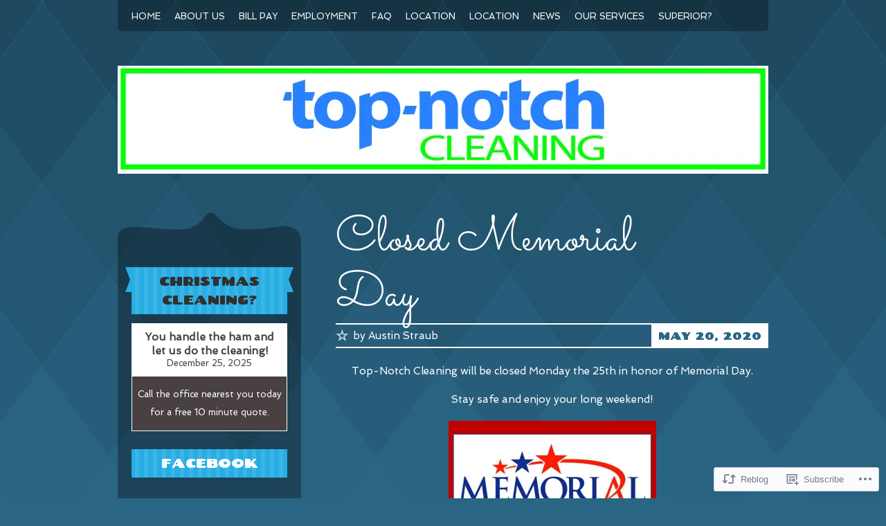

--- FILE ---
content_type: text/css;charset=utf-8
request_url: https://tnclean.com/_static/??-eJxti0EOwjAMBD+EMVUF9IJ4SxIsCIoTq3Za9fcYwQ0ue5idwVUgtWpUDbmDlH7PVTG1mZyzBEM3mG45UCF2bZ9Ud/g/W8UbiFFmUgVfzp3BHh7qT/fB+LUwtgpLXoI/aluht3/ly3CcxvE0nKfD8wUWLj/T&cssminify=yes
body_size: 6520
content:


.wp-playlist-light {
	color: #000;
}

.wp-playlist-light .wp-playlist-item {
	color: #333;
}

.wp-playlist-light .wp-playlist-playing {
	background: #fff;
	color: #000;
}

.wp-playlist-dark .wp-playlist-item .wp-playlist-caption {
	color: #fff;
}

.wp-playlist-caption {
	display: block;
}.bbp-staff-role {
	color: #f1831e;
}

.bbp-a8c-reply {
	background: #e9eff3 !important;
	border: 1px solid #c8d7e1;
	width: 98% !important;
}




html, body, div, span, applet, object, iframe,
h1, h2, h3, h4, h5, h6, p, blockquote, pre,
a, abbr, acronym, address, big, cite, code,
del, dfn, em, font, ins, kbd, q, s, samp,
small, strike, strong, sub, sup, tt, var,
dl, dt, dd, ol, ul, li,
fieldset, form, label, legend,
table, caption, tbody, tfoot, thead, tr, th, td {
	border: 0;
	font-family: inherit;
	font-size: 100%;
	font-style: inherit;
	font-weight: inherit;
	margin: 0;
	outline: 0;
	padding: 0;
	vertical-align: baseline;
}
html {
	font-size: 62.5%; 
	overflow-y: scroll; 
	-webkit-text-size-adjust: 100%; 
	-ms-text-size-adjust: 100%; 
}
body {
	background: #484041 url(/wp-content/themes/premium/bon-vivant/img/bg.png) repeat-x top center;
	background-size: 193px auto;
}
article,
aside,
details,
figcaption,
figure,
footer,
header,
hgroup,
nav,
section {
	display: block;
}
ol, ul {
	list-style: none;
}
table { 
	border-collapse: separate;
	border-spacing: 0;
}
caption, th, td {
	font-weight: normal;
	text-align: left;
}
blockquote:before, blockquote:after,
q:before, q:after {
	content: "";
}
blockquote, q {
	quotes: "" "";
}
a:focus {
	outline: thin dotted;
}
a:hover,
a:active { 
	outline: 0;
}
a img {
	border: 0;
}




body,
button,
input,
select,
textarea {
	font-family: Spinnaker, Arial, Helvetica, sans-serif;
	font-size: 15px;
	font-size: 1.5rem;
	line-height: 1.5;
}
body {
	color: #fff;
}


h1,h2,h3,h4,h5,h6 {
	clear: both;
	font-family: Chango, Georgia, "Times New Roman", serif;
	margin: .75em 0;
	text-transform: uppercase;
}
h1 {
	font-size: 28px;
	font-size: 2.8rem;
}
h2 {
	font-size: 24px;
	font-size: 2.4rem;
}
h3 {
	font-size: 22px;
	font-size: 2.2rem;
}
h4 {
	font-size: 20px;
	font-size: 2.0rem;
}
h5 {
	font-size: 18px;
	font-size: 1.8rem;
}
h6 {
	font-size: 16px;
	font-size: 1.6rem;
}
hr {
	background-color: #ccc;
	border: 0;
	height: 1px;
	margin-bottom: 1.5em;
}


p {
	font-size: 15px;
	font-size: 1.5rem;
	line-height: 1.45;
	margin-bottom: 20px;
	margin-bottom: 2rem;
}
ul, ol {
	margin: 0 0 1.5em 3em;
}
ul {
	list-style: disc;
}
ol {
	list-style: decimal;
}
li > ul,
li > ol {
	margin-bottom: 0;
	margin-left: 1.5em;
}
dt {
	font-weight: bold;
}
dd {
	margin: 0 1.5em 1.5em;
}
b, strong {
	font-weight: bold;
}
dfn, cite, em, i {
	font-style: italic;
}
blockquote {
	border-left: 5px solid #b00;
	font-style: italic;
	padding: 0 1.5em;
}
blockquote blockquote {
	padding-right: 0;
}
address {
	font-style: italic;
	margin: 0 0 1.5em;
}
pre {
	background: rgba(255,255,255,.05);
	font-family: "Courier 10 Pitch", Courier, monospace;
	font-size: 15px;
	font-size: 1.5rem;
	line-height: 1.6;
	margin-bottom: 1.6em;
	padding: 1.6em;
	overflow: auto;
	max-width: 100%;
}
code, kbd, tt, var {
	font: 15px Monaco, Consolas, "Andale Mono", "DejaVu Sans Mono", monospace;
}
abbr, acronym {
	border-bottom: 1px dotted #666;
	cursor: help;
}
mark, ins {
	background: #fff9c0;
	color: #484041;
	text-decoration: none;
}
sup,
sub {
	font-size: 75%;
	height: 0;
	line-height: 0;
	position: relative;
	vertical-align: baseline;
}
sup {
	bottom: 1ex;
}
sub {
	top: .5ex;
}
small {
	font-size: 75%;
}
big {
	font-size: 125%;
}
figure {
	margin: 0;
}
table {
	margin: 0 0 1.5em;
	width: 100%;
}
td {
	padding: 7px 5px;
}
tr.alternate {
	background: rgba(255,255,255,.03);
}
th {
	background: #fff;
	color: #302a2b;
	font-weight: bold;
	padding: 7px 5px;
}
img {
	height: auto; 
	max-width: 100%; 
}
button,
input,
select,
textarea {
	font-size: 100%; 
	margin: 0; 
	vertical-align: baseline; 
	*vertical-align: middle; 
}
button,
input {
	line-height: normal; 
}
button,
html input[type="button"],
input[type="reset"],
input[type="submit"] {
	border: 1px solid #ccc;
	border-color: #ccc #ccc #bbb #ccc;
	border-radius: 3px;
	background: #e6e6e6;
	box-shadow: inset 0 1px 0 rgba(255, 255, 255, 0.5), inset 0 15px 17px rgba(255, 255, 255, 0.5), inset 0 -5px 12px rgba(0, 0, 0, 0.05);
	color: rgba(0, 0, 0, .8);
	cursor: pointer; 
	-webkit-appearance: button; 
	font-size: 12px;
	font-size: 1.2rem;
	line-height: 1;
	padding: .6em 1em .4em;
	text-shadow: 0 1px 0 rgba(255, 255, 255, 0.8);
}
button:hover,
html input[type="button"]:hover,
input[type="reset"]:hover,
input[type="submit"]:hover {
	border-color: #ccc #bbb #aaa #bbb;
	box-shadow: inset 0 1px 0 rgba(255, 255, 255, 0.8), inset 0 15px 17px rgba(255, 255, 255, 0.8), inset 0 -5px 12px rgba(0, 0, 0, 0.02);
}
button:focus,
html input[type="button"]:focus,
input[type="reset"]:focus,
input[type="submit"]:focus,
button:active,
html input[type="button"]:active,
input[type="reset"]:active,
input[type="submit"]:active {
	border-color: #aaa #bbb #bbb #bbb;
	box-shadow: inset 0 -1px 0 rgba(255, 255, 255, 0.5), inset 0 2px 5px rgba(0, 0, 0, 0.15);
}
input[type="checkbox"],
input[type="radio"] {
	box-sizing: border-box; 
	padding: 0; 
}
input[type="search"] {
	-webkit-appearance: textfield; 
	-webkit-box-sizing: content-box; 
	-moz-box-sizing:    content-box;
	box-sizing:         content-box;
}
input[type="search"]::-webkit-search-decoration { 
	-webkit-appearance: none;
}
button::-moz-focus-inner,
input::-moz-focus-inner { 
	border: 0;
	padding: 0;
}
input[type="text"],
input[type="email"],
input[type="password"],
input[type="search"],
textarea {
	color: #666;
	border: 1px solid #ccc;
	border-radius: 3px;
}
input[type="text"]:focus,
input[type="email"]:focus,
input[type="password"]:focus,
input[type="search"]:focus,
textarea:focus {
	color: #111;
}
input[type="text"],
input[type="email"],
input[type="password"],
input[type="search"] {
	padding: 3px;
}
textarea {
	overflow: auto; 
	padding-left: 3px;
	vertical-align: top; 
	width: 98%;
}


a {
	color: #fff;
	text-decoration: none;
}
a:visited {
	color: #fff;
}
a:hover,
a:focus,
a:active {
	color: rgba(255,255,255,.5);
}


.alignleft {
	display: inline;
	float: left;
	margin: .75em 1.5em .75em 0;
}
.alignright {
	display: inline;
	float: right;
	margin: .75em 0 .75em 1.5em;
}
.aligncenter {
	clear: both;
	display: block;
	margin: .75em auto;
}


.screen-reader-text {
	clip: rect(1px, 1px, 1px, 1px);
	position: absolute !important;
}

.screen-reader-text:hover,
.screen-reader-text:active,
.screen-reader-text:focus {
	background-color: #f1f1f1;
	border-radius: 3px;
	box-shadow: 0 0 2px 2px rgba(0, 0, 0, 0.6);
	clip: auto !important;
	color: #21759b;
	display: block;
	font-size: 14px;
	font-weight: bold;
	height: auto;
	left: 5px;
	line-height: normal;
	padding: 15px 23px 14px;
	text-decoration: none;
	top: 5px;
	width: auto;
	z-index: 100000; 
}


.clear:before,
.clear:after,
[class*="content"]:before,
[class*="content"]:after,
[class*="site"]:before,
[class*="site"]:after {
	content: "";
	display: table;
}

.clear:after,
[class*="content"]:after,
[class*="site"]:after {
	clear: both;
}




#page {
}
.page-template-nosidebar-page-php #primary,
.error404 #primary,
.single-attachment #primary {
	float: none;
	width: 940px;
}
#masthead {
	margin: 0 auto;
	position: relative;
	width: 940px;
}
#masthead .hgroup {
	padding: 50px 0;
	text-align: center;
}
.header-image {
	border: 3px solid #fff;
	padding: 10px;
	width: 914px;
	height: 436px;
	z-index: 0;
}
.header-image-wrapper {
	margin: 0 auto 3em;
	position: relative;
	z-index: 0;
}
.header-image-wrapper:before,
.header-image-wrapper:after,
.header-image:before,
.header-image:after {
	background: url(/wp-content/themes/premium/bon-vivant/img/tape.png) no-repeat;
	background-size: 75px auto;
	content: "";
	display: block;
	position: absolute;
	width: 75px;
	height: 73px;
	z-index: 1;
}
.header-image-wrapper:before {
	top: -20px;
	left: -20px;
	-ms-transform: rotate(-90deg);
	-webkit-transform: rotate(-90deg);
	transform: rotate(-90deg);
}
.header-image-wrapper:after {
	top: -20px;
	right: -20px;
}
.header-image:before {
	bottom: -20px;
	left: -20px;
	-ms-transform: rotate(180deg);
	-webkit-transform: rotate(180deg);
	transform: rotate(180deg);
}
.header-image:after {
	bottom: -20px;
	right: -20px;
	-ms-transform: rotate(-90deg);
	-webkit-transform: rotate(-90deg);
	transform: rotate(-90deg);
}
#tertiary {
	background: #fff;
	background: rgba(255,255,255,.8);
	overflow: auto;
	padding: 0 20px;
	position: absolute;
		top: 13px;
		right: 13px;
	width: 250px;
	height: 438px;
}
.site-logo {
	max-height: 235px;
	width: auto;
}
.hgroup a + .site-title {
	margin-top: 30px;
}
.site-title {
	font-family: Sacramento, script;
	font-size: 117px;
	line-height: 1;
	margin: 0;
	padding: 0;
	text-transform: none;
}
.site-title a {
	color: #fff;
}
.site-description {
	font-family: Spinnaker, Arial, Helvetica, sans-serif;
	font-size: 14px;
	line-height: 1.2;
}
.reservations {
	background: #b00 url(/wp-content/themes/premium/bon-vivant/img/stripe.png);
	background-size: 13px auto;
	float: right;
	padding: .75em 0 0;
	position: absolute;
		top: 0;
		right: 0;
	text-align: center;
	width: 240px;
	min-height: 50px;
}
.reservations .reserve {
	clear: both;
	display: block;
	font-size: 14px;
	font-size: 1.4rem;
	padding: 0 20px;
	text-transform: uppercase;
}
.reservations .phone {
	clear: both;
	display: block;
	font-family: Chango, Georgia, "Times New Roman", serif;
	font-size: 20px;
	font-size: 2.0rem;
	padding: 0 20px;
}
.reservations:after {
	background: url(/wp-content/themes/premium/bon-vivant/img/phone-bottom.png) no-repeat top left;
	background-size: 240px 40px;
	clear: both;
	content: "";
	display: block;
	position: absolute;
		top: 92%;
		left: 0;
	width: 240px;
	height: 40px;
}
#main {
	margin: 0 auto;
	padding-bottom: 50px;
	width: 940px;
}
#primary {
	float: right;
	width: 625px;
}
#secondary {
	background-color: #242121;
	background-color: rgba( 0, 0, 0, .33 );
	float: left;
	font-size: 13px;
	margin: 45px 50px 45px 0;
	padding: 20px;
	position: relative;
	width: 225px;
}
#secondary:before {
	background: url(/wp-content/themes/premium/bon-vivant/img/secondary-top.png) no-repeat top left;
	background-size: 265px 45px;
	content: '';
	display: block;
	position: absolute;
		top: -45px;
		left: 0;
	width: 265px;
	height: 45px;
}
#secondary:after {
	background: url(/wp-content/themes/premium/bon-vivant/img/secondary-bottom.png) no-repeat top left;
	background-size: 265px 45px;
	content: '';
	display: block;
	position: absolute;
		bottom: -45px;
		left: 0;
	width: 265px;
	height: 45px;
}

.site-footer {
	background: #302b2c url(/wp-content/themes/premium/bon-vivant/img/footer-bg.png) repeat-x top left;
	background-size: 21px auto;
	font-size: 13px;
	padding: 50px 0 20px;
}
.site-info {
	clear: both;
	color: #b00;
	margin: 0 auto;
	text-align: right;
	width: 940px;
}
.site-info a {
	color: #b00;
}




.navigation-main {
	background-color: #242121;
	background-color: rgba(0, 0, 0, .3);
	border-radius: 0 0 5px 5px;
	clear: both;
	display: block;
	font-size: 13px;
	font-size: 1.3rem;
	padding: 7px 10px 0;
}
.reservations + .navigation-main .menu {
	max-width: 695px;
}
.navigation-main ul {
	display: inline-block;
	list-style: none;
	margin: 0;
	padding-left: 0;
}
.navigation-main li {
	float: left;
	position: relative;
}
.navigation-main a {
	display: block;
	padding: 7px 10px;
	text-decoration: none;
	text-transform: uppercase;
}
.navigation-main ul ul {
	background-color: #242115;
	background-color: rgba(48, 42, 43, .95);
	box-shadow: 0 3px 3px rgba(0, 0, 0, 0.5);
	display: none;
	float: left;
	position: absolute;
		top: 2em;
		left: 0;
	z-index: 99999;
}
.navigation-main ul ul ul {
	left: 100%;
	top: 0;
}
.navigation-main ul ul a {
	width: 160px;
}
.navigation-main ul li:hover > ul,
.navigation-main ul li.focus > ul {
	display: block;
}
.navigation-main li.current_page_item a,
.navigation-main li.current-menu-item a {
	color: #b00;
}


.menu-toggle {
	display: none;
	cursor: pointer;
}

.main-small-navigation ul {
	display: none;
}

@media screen and (max-width: 740px) {
	.menu-toggle,
	.main-small-navigation ul.nav-menu.toggled-on {
		display: block;
	}

	.navigation-main ul {
		display: none;
	}

	.navigation-main {
		background: transparent;
		padding: 0;
	}

	.menu-toggle {
		display: block;
		margin: 2.25em auto .75em;
		text-align: center;
	}
}



.navigation-footer {
	margin: 0 auto;
	width: 940px;
}
.navigation-footer ul {
	clear: both;
	display: block;
	float: right;
	list-style: none;
	margin: 0;
	padding: 0;
	text-align: right;
}
.navigation-footer li {
	display: inline-block;
	list-style: none;
	margin: .75em 15px .75em 0;
	padding: 0;
}
.navigation-footer li:after {
	content: "\02022";
	display: inline-block;
	margin-left: 15px;
}
.navigation-footer ul li:last-of-type {
	margin-right: 0;
}
.navigation-footer li:last-of-type:after {
	display: none;
}




.sticky {
}
.hentry {
	margin: 0 0 4.5em;
}
.entry-content a {
	border-bottom: 1px dotted #fff;
}
.entry-content a[href$=jpg],
.entry-content a[href$=jpeg],
.entry-content a[href$=jpe],
.entry-content a[href$=png],
.entry-content a[href$=gif] {
	border: 0 none;
}
.entry-title {
	font-family: Sacramento, script;
	font-size: 70px;
	line-height: 1.1429;
	margin: 0;
	max-width: 88%;
	min-height: 80px;
	text-transform: none;
}
.entry-title a:hover {
	color: #fff;
}
.format-link .entry-title {
	display: none;
}
div.entry-meta {
	border-top: 2px solid #fff;
	border-bottom: 2px solid #fff;
	overflow: hidden;
}
.byline {
	display: none;
	line-height: 32px;
}
.byline:before {
	color: #b00;
	content: "\02606";
	display: block;
	float: left;
	font-size: 20px;
	font-size: 2.0rem;
	font-weight: bold;
	margin-top: 0;
	margin-right: 7px;
	width: 18px;
	height: 17px;
}
.single .byline,
.group-blog .byline {
	display: inline;
}
.post-date {
	background: #fff;
	color: #484041;
	display: inline-block;
	float: right;
	font-family: Chango, Georgia, "Times New Roman", serif;
	font-size: 15px;
	padding: 5px 10px;
	text-transform: uppercase;
}
.post-date a {
	color: #484041;
}
.entry-content,
.entry-summary {
	margin: 1.5em 0 0;
	padding: 0 0 1.5em;
}
.page-links {
	clear: both;
	margin: 0 0 1.5em;
}
footer.entry-meta {
	background-color: #b00;
	clear: both;
	padding: 5px 10px;
}
footer.entry-meta a {
	border-bottom: 1px dotted #fff;
}
.page-title {
	font-size: 20px;
	font-size: 2.0rem;
	margin: 0;
}
.page-header {
	margin: 0 0 3em;
}
.entry-header {
	position: relative;
}
.comments-link {
	background: #b00;
	border-radius: 5px;
	color: #fff;
	display: block;
	font-family: Chango, Georgia, "Times New Roman", serif;
	font-size: 24px;
	font-size: 2.4rem;
	font-weight: bold;
	line-height: 40px;
	position: absolute;
		top: 0;
		right: 0;
	text-align: center;
	width: 60px;
	height: 40px;
}
.comments-link a {
	display: block;
	width: 100%;
	height: 100%;
}
.comments-link:after {
	border-top: 7px solid #b00;
	border-right: 7px solid transparent;
	border-left: 7px solid #b00;
	border-bottom: 7px solid transparent;
	content: "";
	display: block;
	position: absolute;
		top: 40px;
		left: 25px;
	width: 0;
	height: 0;
}
.sep {
	margin: 0 5px;
}


.error404 .entry-content .widget {
	float: left;
	margin-top: 1.5em;
	margin-right: 5%;
	width: 30%;
}
.error404 .entry-content .widget_archive {
	margin-right: 0;
}


.entry-attachment {
	text-align: center;
}


.search-results .type-page .sep:first-of-type,
.search-results .type-nova_menu_item .sep:first-of-type {
	display: none;
}








.entry-content img.wp-smiley,
.comment-content img.wp-smiley {
	border: none;
	margin-bottom: 0;
	margin-top: 0;
	padding: 0;
}
.wp-caption {
	border: 5px solid #fff;
	box-shadow: -5px 5px 0 rgba(255,255,255,.9);
	margin-bottom: 1.5em;
	padding: 3px;
	position: relative;
	max-width: 97.5%;
}
.wp-caption:before,
.wp-caption:after {
	content: "";
	display: block;
	position: absolute;
	width: 0;
	height: 0;
}
.wp-caption:before {
	border-bottom: 3px solid rgba(255,255,255,.9);
	border-right: 3px solid rgba(255,255,255,.9);
	border-top: 3px solid transparent;
	border-left: 3px solid transparent;
	top: -6px;
	left: -10px;
}
.wp-caption:after {
	border-top: 3px solid rgba(255,255,255,.9);
	border-left: 3px solid rgba(255,255,255,.9);
	border-bottom: 3px solid transparent;
	border-right: 3px solid transparent;
	right: -5px;
	bottom: -10px;
}
.wp-caption img[class*="wp-image-"] {
	display: block;
	margin: 1.2% auto 0;
	max-width: 98%;
}
.wp-caption-text {
	font-size: 13px;
	font-size: 1.3rem;
	font-style: italic;
	text-align: center;
}
.wp-caption .wp-caption-text {
	margin: 0.8075em 0;
}
.site-content .gallery {
	margin-bottom: 1.5em;
}
.gallery-caption {
}
.site-content .gallery a img {
	border: none;
	height: auto;
	max-width: 90%;
}
.site-content .gallery dd {
	margin: 0;
}
.site-content .gallery-columns-4 .gallery-item {
}
.site-content .gallery-columns-4 .gallery-item img {
}


embed,
iframe,
object {
	max-width: 100%;
}
.jetpack-video-wrapper {
	margin-bottom: 20px;
	margin-bottom: 2rem;
}

.jetpack_widget_social_icons a:hover,
.jetpack_widget_social_icons a:active {
	opacity: 0.5;
}




.site-content [class*="navigation"] {
	margin: 0 0 1.5em;
	overflow: hidden;
}
[class*="navigation"] .previous {
	float: left;
	width: 50%;
}
[class*="navigation"] .next {
	float: right;
	text-align: right;
	width: 50%;
}
#image-navigation {
	margin-top: 1.5em;
}




.comment-content {
	clear: both;
}
.comment-content a {
	word-wrap: break-word;
}
.comment-list {
	float: right;
	list-style: none;
	margin: 0;
	padding: 0;
	width: 537px;
}
li.comment {
	list-style: none;
}
li.comment .comment-wrapper {
	background: #fff;
	border: 3px solid #fff;
	border-radius: 10px;
	color: #484041;
	list-style: none;
	margin: 1.5em 0 0;
	padding: 1.5em;
	position: relative;
	z-index: 0;
}
li.comment .comment-wrapper:before {
	background: #fff;
	border-left: 3px solid #fff;
	border-bottom: 3px solid #fff;
	content: "";
	display: block;
	position: absolute;
		top: 35px;
		left: -16px;
	transform: rotate(45deg);
	-ms-transform: rotate(45deg);
	-webkit-transform: rotate(45deg);
	width: 25px;
	height: 25px;
}
li.comment a {
	color: #b00;
}
li.comment.bypostauthor .comment-wrapper {
	background: transparent;
	color: #fff;
}
li.comment.bypostauthor a,
li.comment.bypostauthor .comment-meta {
	color: #fff;
}
li.comment.bypostauthor .comment-wrapper:before {
	background: #484041;
	border-left: 3px solid #fff;
	border-bottom: 3px solid #fff;
	z-index: 1;
}
li.comment .avatar {
	position: absolute;
		top: 20px;
		left: -90px;
}
li.comment footer {
	clear: both;
}
.comment-meta,
.comment-meta a {
	color: #b00;
}
.comment-meta,
.comment-author {
	float: left;
	margin-right: 5px;
}
.comment-author {
	clear: right;
}




.widget {
	margin: 0 0 3em;
	word-wrap: break-word;
}
.widget ul {
	margin-left: 27px;
}
.widget-title,
.widgettitle {
	background: url(/wp-content/themes/premium/bon-vivant/img/stripe.png) #b00 5px 0;
	background-size: 13px auto;
	display: block;
	font-size: 18px;
	font-size: 1.8rem;
	margin: .75em 0;
	min-height: 22px;
	padding: 7px 10px;
	position: relative;
	text-align: center;
	z-index: 0;
}
.widget-title:before,
.widget-title:after,
.widgettitle:before,
.widgettitle:after {
	border-top: 18px solid #b00;
	border-bottom: 18px solid #b00;
	content: "";
	display: block;
	position: absolute;
		top: 0;
	width: 0;
	height: 0;
	z-index: -1;
}
.widget-title:before,
.widgettitle:before {
	border-left: 7px solid transparent;
	border-right: 7px solid #b00;
	left: -9px;
}
.widget-title:after,
.widgettitle:after {
	border-left: 7px solid #b00;
	border-right: 7px solid transparent;
	right: -9px;
}


.widget select {
	max-width: 100%;
}


.widget_search form {
	position: relative;
	text-align: center;
}
.widget_search #s {
	background: #484041;
	border: 0;
	border-radius: 16px;
	color: #fff;
	display: block;
	margin: 0 auto;
	padding: 10px 35px 10px 10px;
	position: relative;
}
.widget_search .submit {
	background: #b00;
	border: 0;
	border-radius: 16px;
	box-shadow: none;
	color: #fff;
	font-family: Chango, Georgia, "Times New Roman", serif;
	font-size: 16px;
	font-size: 1.6rem;
	padding: 6px 10px;
	position: absolute;
		right: 20px;
		top: 3px;
	text-shadow: none;
	text-transform: uppercase;
}
.widget_search .submit:hover {
	background: rgba(187,0,0,.9);
	box-shadow: none;
}


#wp-calendar caption {
	color: #b00;
	font-size: 18px;
	font-size: 1.8rem;
	margin: .25em 0;
	text-align: center;
}
#wp-calendar a {
	color: #b00;
}
#wp-calendar th {
	text-align: center;
}
#wp-calendar td {
	padding: 5px 3px;
	text-align: center;
}


#tertiary .widget {
	color: #484041;
	font-size: 14px;
	font-size: 1.4rem;
	margin-bottom: 0;
	padding-top: 20px;
	padding-bottom: 0;
}
#tertiary .widget a {
	color: #b00;
}
#tertiary .widget-title {
	color: #fff;
	margin-top: 0;
}
.confit-address,
.confit-phone,
.confit-hours {
	margin: .75em 0;
	text-align: center;
}
#tertiary #contact-info-map-canvas {
	max-height: 120px !important;
}


.blog-button {
	background: url(/wp-content/themes/premium/bon-vivant/img/blog-button-2x.png) no-repeat;
	background-size: 263px auto;
	color: #484041;
	font-family: Chango, Georgia, "Times New Roman", serif;
	font-size: 36px;
	font-size: 3.6rem;
	line-height: 90px;
	margin: 0 0 .75em;
	text-align: center;
	width: 265px;
	height: 93px;
}


#OT_form,
.OT_wrapper,
.OT_title,
.OT_subtitle {
	width: 99% !important;
}
.OT_wrapper h1,
.OT_wrapper h2 {
	font-family: Spinnaker, Arial, Helvetica, sans-serif !important;
}


#flickr_badge_wrapper {
	background: transparent !important;
	border: 0 !important;
}
#flickr_badge_uber_wrapper {
	margin: 0 auto;
}
#flickr_badge_uber_wrapper td {
	border: 0 !important;
	text-align: center;
}
#flickr_badge_uber_wrapper a:hover,
#flickr_badge_uber_wrapper a:link,
#flickr_badge_uber_wrapper a:active,
#flickr_badge_uber_wrapper a:visited {
	color: #b00 !important;
}
.widget_recent_comments td {
	border: 0;
	padding: 5px 5px 10px 5px;
	vertical-align: top;
}
.widget_authors ul,
.widget_author_grid ul {
	list-style: none;
	margin: 0;
	padding: 0;
}
.widget_authors img {
	float: none;
	vertical-align: middle;
}
.widget_authors li {
	display: block;
	margin-bottom: 10px;
}
.widget_authors li:before,
.widget_authors li:after {
	content: "";
	display: table;
}
.widget_authors li:after {
	clear: both;
}

#wpstats {
	display: block;
	margin: -10px auto 0;
}




.page-template-page-menu-php footer.entry-meta {
	background: transparent;
	padding: 0;
}
#main .menu-item .entry-content > div.sharedaddy {
	display: none;
}
.menu-items .entry-header {
	position: relative;
}
.menu-title {
	clear: none;
	display: inline;
	font-size: 28px;
	font-size: 2.8rem;
	line-height: 1.25;
	margin: 0;
	max-width: 75%;
	min-height: 80px;
	text-transform: uppercase;
}
.menu-items .entry-meta {
	background: transparent;
	padding: 0;
}
.menu-thumbnail {
	background: #484041;
	border: 5px solid #fff;
	box-shadow: -5px 5px 0 #fff;
	float: left;
	margin-right: 20px;
	margin-bottom: 1.5em;
	padding: 3px;
	position: relative;
	width: 115px;
	height: 115px;
	z-index: 1;
}
.menu-thumbnail:before,
.menu-thumbnail:after {
	content: "";
	display: block;
	position: absolute;
	width: 0;
	height: 0;
}
.menu-thumbnail:before {
	border-bottom: 3px solid #fff;
	border-right: 3px solid #fff;
	border-top: 3px solid transparent;
	border-left: 3px solid transparent;
	top: -6px;
	left: -10px;
}
.menu-thumbnail:after {
	border-top: 3px solid #fff;
	border-left: 3px solid #fff;
	border-bottom: 3px solid transparent;
	border-right: 3px solid transparent;
	right: -5px;
	bottom: -10px;
}
.menu-price {
	background: #b00;
	border-radius: 20px;
	color: #fff;
	display: block;
	float: right;
	font-size: 20px;
	font-size: 2.0rem;
	line-height: 1.75;
	margin-left: 20px;
	min-width: 30px;
	min-height: 25px;
	padding: 3px 10px;
	position: absolute;
		top: 0;
		right: 0;
	text-align: center;
}
.menu-labels span {
	background: #b00;
	border-radius: 10px;
	display: block;
	float: left;
	font-size: 12px;
	font-size: 1.2rem;
	margin-right: 10px;
	padding: 3px 7px;
	text-align: center;
	text-transform: uppercase;
}
.menu-group-header {
	position: relative;
	margin-bottom: 1.5em;
}
.menu-group-header:after {
	background: url(/wp-content/themes/premium/bon-vivant/img/line.png) no-repeat;
	background-size: 100% auto;
	content: "";
	display: block;
	position: absolute;
		top: 35px;
		left: 0;
	width: 100%;
	height: 10px;
	z-index: -1;
}
.menu-group-title {
	background: #484041;
	display: inline-block;
	font-family: Sacramento, script;
	font-size: 70px;
	font-size: 7.0rem;
	line-height: 1.15;
	margin: 0;
	padding-right: 20px;
	position: relative;
	text-transform: none;
}
.menu-group-description {
	font-style: italic;
}
.single-nova_menu_item header .entry-meta {
	border: 0 none;
}
.page-template-page-menu-php .site-content {
	position: relative;
}
.page-template-page-menu-php .menu-title {
	float: left;
}
.page-template-page-menu-php .menu-thumbnail + .entry-header .menu-title {
	max-width: 55%;
}
.pdf-menu {
	background: #b00;
	border-radius: 50%;
	display: block;
	margin: 0 0 1.5em;
	padding: 5px;
	position: absolute;
		top: 0;
		right: 0;
	width: 75px;
	height: 75px;
	z-index: 1;
}
.pdf-menu a {
	color: #fff;
	display: block;
	line-height: 1.3;
	padding-top: 21px;
	text-align: center;
	width: 100%;
	height: 100%;
}





.infinite-scroll .navigation-paging, 
.infinite-scroll.neverending .site-footer { 
	display: none;
}


.infinity-end.neverending .site-footer {
	display: block;
}
#infinite-footer .container {
	background: #484041;
	border: none;
}
#infinite-footer .blog-credits,
#infinite-footer .blog-credits a,
#infinite-footer .blog-credits a:hover,
#infinite-footer .blog-info a,
#infinite-footer .blog-info a:hover {
	color: #fff;
}
#infinite-handle {
	min-height: 35px;
	padding: 15px 0 0;
	text-align: center;
}
#infinite-handle span {
	background: #484041;
	color: #fff;
}
.infinite-loader {
	margin: 10px auto;
	width: 34px;
}




@media only screen and ( max-width: 960px ) {
	.page-template-nosidebar-page-php #primary,
	.error404 #primary,
	.single-attachment #primary,
	#masthead,
	#main,
	.site-info,
	.navigation-footer {
		width: 740px;
	}
	.header-image {
		width: 713px;
		height: 342px;
	}
	#primary {
		width: 500px;
	}
	#secondary {
		margin: 45px 30px 45px 0;
		width: 170px;
	}
	#tertiary {
		height: 340px;
	}
	.blog-button {
		background-size: 210px auto;
		line-height: 75px;
		width: 210px;
		height: 75px;
	}
	.reservations + .navigation-main .menu {
		max-width: 475px;
	}
	#secondary:before,
	#secondary:after {
		background-size: 210px auto;
		width: 210px;
		height: 36px;
	}
	#secondary:before {
		top: -36px;
	}
	#secondary:after {
		bottom: -36px;
	}
	.widget_search #s {
		padding: 10px 0 10px 10px;
	}
	.widget_search .submit {
		right: 3px;
	}
	.site-logo {
		max-height: 117px;
	}
}
@media only screen and ( max-width: 760px ) {
	.menu-title {
		font-size: 18px;
		font-size: 1.8rem;
		max-width: 70%;
		margin-bottom: 10px;
		min-height: 0;
	}
	.menu-thumbnail {
		border-width: 2px;
		box-shadow: none;
		max-width: 60px;
		max-height: 60px;
	}
	.menu-thumbnail:before,
	.menu-thumbnail:after {
		display: none;
	}
	.menu-group-header:after {
		top: 24px;
	}
	.menu-price {
		font-size: 14px;
		font-size: 1.4rem;
		padding: 3px 5px;
	}
	.entry-title,
	.menu-group-title {
		font-size: 48px;
		font-size: 4.8rem;
	}
	#masthead,
	#main,
	.site-info,
	.navigation-footer,
	#secondary {
		clear: both;
		float: none;
		margin: 0 auto;
		width: 90%;
	}
	.header-image {
		margin: 0 auto;
		width: 92%;
		height: auto;
	}
	.header-image-wrapper:before,
	.header-image-wrapper:after,
	.header-image:before,
	.header-image:after {
		background-size: 45px auto;
		width: 45px;
		height: 43px;
	}
	.header-image-wrapper:before {
		top: -10px;
		left: -10px;
	}
	.header-image-wrapper:after {
		top: -10px;
		right: -10px;
	}
	.header-image:before {
		bottom: -10px;
		left: -10px;
	}
	.header-image:after {
		bottom: -10px;
		right: -10px;
	}
	.page-template-nosidebar-page-php #primary,
	.error404 #primary,
	.single-attachment #primary,
	#primary {
		clear: both;
		float: none;
		width: 100%;
	}
	#secondary {
		border-radius: 20px;
	}
	#secondary:before,
	#secondary:after {
		display: none;
	}
	#tertiary {
		clear: both;
		float: none;
		padding-bottom: 20px;
		position: relative;
			top: auto;
			right: auto;
		width: auto;
		height: auto;
	}
	.blog-button {
		display: none;
	}
	.reservations {
		float: none;
		margin: 0 auto;
		position: relative;
			top: auto;
			right: auto;
	}
	.site-title {
		font-size: 72px;
	}
	.widget_search #s {
		display: inline-block;
		padding: 10px;
	}
	.widget_search .submit {
		display: inline-block;
		top: auto;
		left: auto;
		right: auto;
		position: relative;
	}
	.site-info {
		text-align: center;
	}
	.site-info .sep {
		clear: both;
		display: block;
		height: 1px;
		visibility: hidden;
		width: 100%;
	}
}

--- FILE ---
content_type: text/css;charset=utf-8
request_url: https://s0.wp.com/?custom-css=1&csblog=2ccmb&cscache=6&csrev=14
body_size: -105
content:
div.slideshow-window{background-color:inherit;border:none}